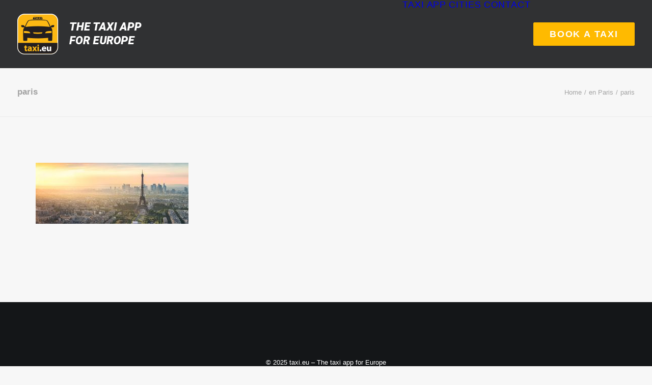

--- FILE ---
content_type: text/css; charset=utf-8
request_url: https://www.taxi.eu/wp-content/themes/uncode-child/style.css
body_size: -10
content:
/*
Theme Name: taxi.eu
Template: uncode
Author: Stanislav Statsenko
Version: 3.0.0
Text Domain: uncode
*/

@font-face{
font-family: 'Roboto';
src: url('fonts/roboto.eot');
src: url('fonts/roboto.eot?#iefix') format('embedded-opentype'),
url('fonts/Roboto.ttf') format('truetype'),
}

@import url('../fonts/css2?family=Roboto:ital,wght@0,100;0,300;0,400;0,500;0,700;0,900;1,100;1,300;1,400;1,500;1,700;1,900&display=swap');